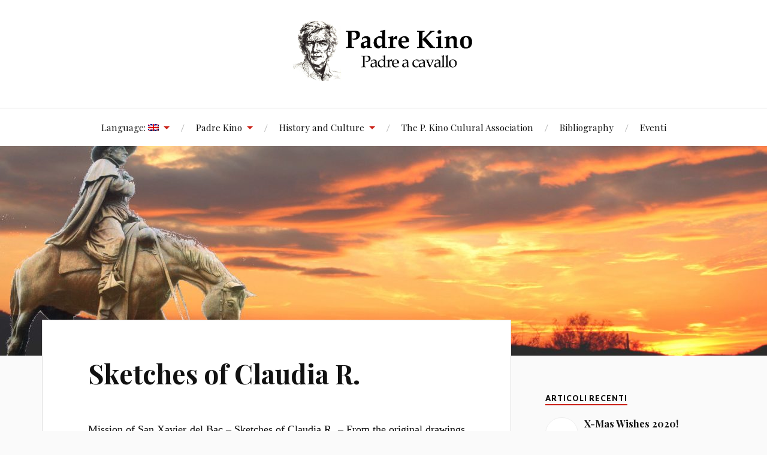

--- FILE ---
content_type: text/html; charset=UTF-8
request_url: https://www.padrekino.org/en/vignette-di-claudia-r/
body_size: 51213
content:
<!DOCTYPE html>

<html class="no-js" lang="en-US">

	<head profile="http://gmpg.org/xfn/11">

		<meta http-equiv="Content-Type" content="text/html; charset=UTF-8" />
		<meta name="viewport" content="width=device-width, initial-scale=1.0, maximum-scale=1.0, user-scalable=no" >

		
<!-- MapPress Easy Google Maps Version:2.58.3 (http://www.mappresspro.com/mappress) -->
<script type='text/javascript'>mapp = window.mapp || {}; mapp.data = [];</script>
<script>document.documentElement.className = document.documentElement.className.replace("no-js","js");</script>

	<!-- This site is optimized with the Yoast SEO plugin v15.5 - https://yoast.com/wordpress/plugins/seo/ -->
	<title>Sketches of Claudia R. - Padre Kino</title>
	<meta name="robots" content="index, follow, max-snippet:-1, max-image-preview:large, max-video-preview:-1" />
	<link rel="canonical" href="https://www.padrekino.org/en/vignette-di-claudia-r/" />
	<meta property="og:locale" content="en_US" />
	<meta property="og:type" content="article" />
	<meta property="og:title" content="Sketches of Claudia R. - Padre Kino" />
	<meta property="og:description" content="Mission of San Xavier del Bac &#8211; Sketches of Claudia R. &#8211; From the original drawings of  Katari Weiss, (San Xavier: The Spirit endures of Kathleen Walker) edit by Arizona Highways [Best_Wordpress_Gallery id=&#8221;10&#8243; gal_title=&#8221;Bozzetti_Claudia_R_ES&#8221;]" />
	<meta property="og:url" content="https://www.padrekino.org/en/vignette-di-claudia-r/" />
	<meta property="og:site_name" content="Padre Kino" />
	<meta property="article:modified_time" content="2016-01-17T01:02:38+00:00" />
	<meta name="twitter:card" content="summary" />
	<meta name="twitter:label1" content="Est. reading time">
	<meta name="twitter:data1" content="1 minute">
	<script type="application/ld+json" class="yoast-schema-graph">{"@context":"https://schema.org","@graph":[{"@type":"WebSite","@id":"https://www.padrekino.org/#website","url":"https://www.padrekino.org/","name":"Padre Kino","description":"Padre a Cavallo","potentialAction":[{"@type":"SearchAction","target":"https://www.padrekino.org/?s={search_term_string}","query-input":"required name=search_term_string"}],"inLanguage":"en-US"},{"@type":"WebPage","@id":"https://www.padrekino.org/en/vignette-di-claudia-r/#webpage","url":"https://www.padrekino.org/en/vignette-di-claudia-r/","name":"Sketches of Claudia R. - Padre Kino","isPartOf":{"@id":"https://www.padrekino.org/#website"},"datePublished":"2015-12-15T22:24:30+00:00","dateModified":"2016-01-17T01:02:38+00:00","inLanguage":"en-US","potentialAction":[{"@type":"ReadAction","target":["https://www.padrekino.org/en/vignette-di-claudia-r/"]}]}]}</script>
	<!-- / Yoast SEO plugin. -->


<link rel='dns-prefetch' href='//unpkg.com' />
<link rel='dns-prefetch' href='//s.w.org' />
<link rel="alternate" type="application/rss+xml" title="Padre Kino &raquo; Feed" href="https://www.padrekino.org/en/feed/" />
<link rel="alternate" type="application/rss+xml" title="Padre Kino &raquo; Comments Feed" href="https://www.padrekino.org/en/comments/feed/" />
		<script type="text/javascript">
			window._wpemojiSettings = {"baseUrl":"https:\/\/s.w.org\/images\/core\/emoji\/13.0.1\/72x72\/","ext":".png","svgUrl":"https:\/\/s.w.org\/images\/core\/emoji\/13.0.1\/svg\/","svgExt":".svg","source":{"concatemoji":"https:\/\/www.padrekino.org\/wp-includes\/js\/wp-emoji-release.min.js?ver=5.6.16"}};
			!function(e,a,t){var n,r,o,i=a.createElement("canvas"),p=i.getContext&&i.getContext("2d");function s(e,t){var a=String.fromCharCode;p.clearRect(0,0,i.width,i.height),p.fillText(a.apply(this,e),0,0);e=i.toDataURL();return p.clearRect(0,0,i.width,i.height),p.fillText(a.apply(this,t),0,0),e===i.toDataURL()}function c(e){var t=a.createElement("script");t.src=e,t.defer=t.type="text/javascript",a.getElementsByTagName("head")[0].appendChild(t)}for(o=Array("flag","emoji"),t.supports={everything:!0,everythingExceptFlag:!0},r=0;r<o.length;r++)t.supports[o[r]]=function(e){if(!p||!p.fillText)return!1;switch(p.textBaseline="top",p.font="600 32px Arial",e){case"flag":return s([127987,65039,8205,9895,65039],[127987,65039,8203,9895,65039])?!1:!s([55356,56826,55356,56819],[55356,56826,8203,55356,56819])&&!s([55356,57332,56128,56423,56128,56418,56128,56421,56128,56430,56128,56423,56128,56447],[55356,57332,8203,56128,56423,8203,56128,56418,8203,56128,56421,8203,56128,56430,8203,56128,56423,8203,56128,56447]);case"emoji":return!s([55357,56424,8205,55356,57212],[55357,56424,8203,55356,57212])}return!1}(o[r]),t.supports.everything=t.supports.everything&&t.supports[o[r]],"flag"!==o[r]&&(t.supports.everythingExceptFlag=t.supports.everythingExceptFlag&&t.supports[o[r]]);t.supports.everythingExceptFlag=t.supports.everythingExceptFlag&&!t.supports.flag,t.DOMReady=!1,t.readyCallback=function(){t.DOMReady=!0},t.supports.everything||(n=function(){t.readyCallback()},a.addEventListener?(a.addEventListener("DOMContentLoaded",n,!1),e.addEventListener("load",n,!1)):(e.attachEvent("onload",n),a.attachEvent("onreadystatechange",function(){"complete"===a.readyState&&t.readyCallback()})),(n=t.source||{}).concatemoji?c(n.concatemoji):n.wpemoji&&n.twemoji&&(c(n.twemoji),c(n.wpemoji)))}(window,document,window._wpemojiSettings);
		</script>
		<style type="text/css">
img.wp-smiley,
img.emoji {
	display: inline !important;
	border: none !important;
	box-shadow: none !important;
	height: 1em !important;
	width: 1em !important;
	margin: 0 .07em !important;
	vertical-align: -0.1em !important;
	background: none !important;
	padding: 0 !important;
}
</style>
	<link rel='stylesheet' id='wp-block-library-css'  href='https://www.padrekino.org/wp-includes/css/dist/block-library/style.min.css?ver=5.6.16' type='text/css' media='all' />
<link rel='stylesheet' id='mappress-leaflet-css'  href='https://unpkg.com/leaflet@1.7.1/dist/leaflet.css?ver=1.7.1' type='text/css' media='all' />
<link rel='stylesheet' id='mappress-css'  href='https://www.padrekino.org/wp-content/plugins/mappress-google-maps-for-wordpress/css/mappress.css?ver=2.58.3' type='text/css' media='all' />
<link rel='stylesheet' id='lovecraft_googlefonts-css'  href='//fonts.googleapis.com/css?family=Lato%3A400%2C700%2C900%7CPlayfair+Display%3A400%2C700%2C400italic&#038;ver=5.6.16' type='text/css' media='all' />
<link rel='stylesheet' id='lovecraft_genericons-css'  href='https://www.padrekino.org/wp-content/themes/lovecraft/assets/css/genericons.min.css?ver=5.6.16' type='text/css' media='all' />
<link rel='stylesheet' id='lovecraft_style-css'  href='https://www.padrekino.org/wp-content/themes/lovecraft/style.css?ver=2.0.0' type='text/css' media='all' />
<link rel='stylesheet' id='wpgmp-frontend_css-css'  href='https://www.padrekino.org/wp-content/plugins/wp-google-map-plugin/assets/css/frontend.css?ver=5.6.16' type='text/css' media='all' />
<script type='text/javascript' src='https://www.padrekino.org/wp-includes/js/jquery/jquery.min.js?ver=3.5.1' id='jquery-core-js'></script>
<script type='text/javascript' src='https://www.padrekino.org/wp-includes/js/jquery/jquery-migrate.min.js?ver=3.3.2' id='jquery-migrate-js'></script>
<script type='text/javascript' src='https://www.padrekino.org/wp-content/themes/lovecraft/assets/js/doubletaptogo.min.js?ver=1' id='lovecraft_doubletap-js'></script>
<link rel="https://api.w.org/" href="https://www.padrekino.org/en/wp-json/" /><link rel="alternate" type="application/json" href="https://www.padrekino.org/en/wp-json/wp/v2/pages/117" /><link rel="EditURI" type="application/rsd+xml" title="RSD" href="https://www.padrekino.org/xmlrpc.php?rsd" />
<link rel="wlwmanifest" type="application/wlwmanifest+xml" href="https://www.padrekino.org/wp-includes/wlwmanifest.xml" /> 
<meta name="generator" content="WordPress 5.6.16" />
<link rel='shortlink' href='https://www.padrekino.org/en/?p=117' />
<link rel="alternate" type="application/json+oembed" href="https://www.padrekino.org/en/wp-json/oembed/1.0/embed?url=https%3A%2F%2Fwww.padrekino.org%2Fen%2Fvignette-di-claudia-r%2F" />
<link rel="alternate" type="text/xml+oembed" href="https://www.padrekino.org/en/wp-json/oembed/1.0/embed?url=https%3A%2F%2Fwww.padrekino.org%2Fen%2Fvignette-di-claudia-r%2F&#038;format=xml" />
<style type="text/css">
.qtranxs_flag_it {background-image: url(https://www.padrekino.org/wp-content/plugins/qtranslate-xt-3.9.1/flags/it.png); background-repeat: no-repeat;}
.qtranxs_flag_en {background-image: url(https://www.padrekino.org/wp-content/plugins/qtranslate-xt-3.9.1/flags/gb.png); background-repeat: no-repeat;}
.qtranxs_flag_es {background-image: url(https://www.padrekino.org/wp-content/plugins/qtranslate-xt-3.9.1/flags/es.png); background-repeat: no-repeat;}
.qtranxs_flag_de {background-image: url(https://www.padrekino.org/wp-content/plugins/qtranslate-xt-3.9.1/flags/de.png); background-repeat: no-repeat;}
</style>
<link hreflang="it" href="https://www.padrekino.org/it/vignette-di-claudia-r/" rel="alternate" />
<link hreflang="en" href="https://www.padrekino.org/en/vignette-di-claudia-r/" rel="alternate" />
<link hreflang="es" href="https://www.padrekino.org/es/vignette-di-claudia-r/" rel="alternate" />
<link hreflang="de" href="https://www.padrekino.org/de/vignette-di-claudia-r/" rel="alternate" />
<link hreflang="x-default" href="https://www.padrekino.org/vignette-di-claudia-r/" rel="alternate" />
<meta name="generator" content="qTranslate-XT 3.9.1" />
<link rel="icon" href="https://www.padrekino.org/wp-content/uploads/2015/12/ritratto-1-150x150.jpg" sizes="32x32" />
<link rel="icon" href="https://www.padrekino.org/wp-content/uploads/2015/12/ritratto-1.jpg" sizes="192x192" />
<link rel="apple-touch-icon" href="https://www.padrekino.org/wp-content/uploads/2015/12/ritratto-1.jpg" />
<meta name="msapplication-TileImage" content="https://www.padrekino.org/wp-content/uploads/2015/12/ritratto-1.jpg" />

	</head>

	<body class="page-template-default page page-id-117">

		
		<a class="skip-link button" href="#site-content">Skip to the content</a>

		<header class="header-wrapper">

			<div class="header section bg-white small-padding">

				<div class="section-inner group">

					
						<div class="blog-title">
							<a class="logo" href="https://www.padrekino.org/en/" rel="home">
								<img src="http://www.padrekino.org/wp-content/uploads/2016/06/logo_piccolo1.png">
								<span class="screen-reader-text">Padre Kino</span>
							</a>
						</div>
			
					
				</div><!-- .section-inner -->

			</div><!-- .header -->

			<div class="toggles group">

				<button type="button" class="nav-toggle toggle">
					<div class="bar"></div>
					<div class="bar"></div>
					<div class="bar"></div>
					<span class="screen-reader-text">Toggle the mobile menu</span>
				</button>

				<button type="button" class="search-toggle toggle">
					<div class="genericon genericon-search"></div>
					<span class="screen-reader-text">Toggle the search field</span>
				</button>

			</div><!-- .toggles -->

		</header><!-- .header-wrapper -->

		<div class="navigation bg-white no-padding">

			<div class="section-inner group">

				<ul class="mobile-menu">

					<li id="menu-item-167" class="qtranxs-lang-menu qtranxs-lang-menu-en menu-item menu-item-type-custom menu-item-object-custom current-menu-parent menu-item-has-children menu-item-167"><a title="English" href="#">Language:&nbsp;<img src="https://www.padrekino.org/wp-content/plugins/qtranslate-xt-3.9.1/flags/gb.png" alt="English" /></a>
<ul class="sub-menu">
	<li id="menu-item-319" class="qtranxs-lang-menu-item qtranxs-lang-menu-item-it menu-item menu-item-type-custom menu-item-object-custom menu-item-319"><a title="Italiano" href="https://www.padrekino.org/it/vignette-di-claudia-r/"><img src="https://www.padrekino.org/wp-content/plugins/qtranslate-xt-3.9.1/flags/it.png" alt="Italiano" />&nbsp;Italiano</a></li>
	<li id="menu-item-320" class="qtranxs-lang-menu-item qtranxs-lang-menu-item-en menu-item menu-item-type-custom menu-item-object-custom current-menu-item menu-item-320"><a title="English" href="https://www.padrekino.org/en/vignette-di-claudia-r/" aria-current="page"><img src="https://www.padrekino.org/wp-content/plugins/qtranslate-xt-3.9.1/flags/gb.png" alt="English" />&nbsp;English</a></li>
	<li id="menu-item-321" class="qtranxs-lang-menu-item qtranxs-lang-menu-item-es menu-item menu-item-type-custom menu-item-object-custom menu-item-321"><a title="Español" href="https://www.padrekino.org/es/vignette-di-claudia-r/"><img src="https://www.padrekino.org/wp-content/plugins/qtranslate-xt-3.9.1/flags/es.png" alt="Español" />&nbsp;Español</a></li>
	<li id="menu-item-322" class="qtranxs-lang-menu-item qtranxs-lang-menu-item-de menu-item menu-item-type-custom menu-item-object-custom menu-item-322"><a title="Deutsch" href="https://www.padrekino.org/de/vignette-di-claudia-r/"><img src="https://www.padrekino.org/wp-content/plugins/qtranslate-xt-3.9.1/flags/de.png" alt="Deutsch" />&nbsp;Deutsch</a></li>
</ul>
</li>
<li id="menu-item-89" class="menu-item menu-item-type-custom menu-item-object-custom menu-item-has-children menu-item-89"><a href="#">Padre Kino</a>
<ul class="sub-menu">
	<li id="menu-item-294" class="menu-item menu-item-type-post_type menu-item-object-page menu-item-294"><a href="https://www.padrekino.org/en/padre-kino/">History</a></li>
	<li id="menu-item-293" class="menu-item menu-item-type-post_type menu-item-object-page menu-item-293"><a href="https://www.padrekino.org/en/il-ritratto/">Portrait</a></li>
	<li id="menu-item-292" class="menu-item menu-item-type-post_type menu-item-object-page menu-item-292"><a href="https://www.padrekino.org/en/le-missioni/">The Missions</a></li>
</ul>
</li>
<li id="menu-item-295" class="menu-item menu-item-type-custom menu-item-object-custom current-menu-ancestor current-menu-parent menu-item-has-children menu-item-295"><a href="#">History and Culture</a>
<ul class="sub-menu">
	<li id="menu-item-301" class="menu-item menu-item-type-post_type menu-item-object-page menu-item-has-children menu-item-301"><a href="https://www.padrekino.org/en/il-museo-di-segno/">The Museum of Segno</a>
	<ul class="sub-menu">
		<li id="menu-item-300" class="menu-item menu-item-type-post_type menu-item-object-page menu-item-300"><a href="https://www.padrekino.org/en/info-sul-museo/">Museum info</a></li>
		<li id="menu-item-299" class="menu-item menu-item-type-post_type menu-item-object-page menu-item-299"><a href="https://www.padrekino.org/en/raggiungere-segno/">How to reach Segno</a></li>
	</ul>
</li>
	<li id="menu-item-298" class="menu-item menu-item-type-post_type menu-item-object-page menu-item-298"><a href="https://www.padrekino.org/en/il-monumento-di-segno/">The Monument of Segno</a></li>
	<li id="menu-item-296" class="menu-item menu-item-type-post_type menu-item-object-page menu-item-296"><a href="https://www.padrekino.org/en/tre-statue-due-secoli/">Three Statues for three Centuries</a></li>
	<li id="menu-item-297" class="menu-item menu-item-type-post_type menu-item-object-page menu-item-297"><a href="https://www.padrekino.org/en/mausoleo-magdalena-kino/">The Magdalena Mausoleum</a></li>
	<li id="menu-item-304" class="menu-item menu-item-type-post_type menu-item-object-page current-menu-item page_item page-item-117 current_page_item menu-item-304"><a href="https://www.padrekino.org/en/vignette-di-claudia-r/" aria-current="page">Sketches of Claudia R.</a></li>
</ul>
</li>
<li id="menu-item-302" class="menu-item menu-item-type-post_type menu-item-object-page menu-item-302"><a href="https://www.padrekino.org/en/associazione-culturale-padre-eusebio-francesco-chini/">The P. Kino Culural Association</a></li>
<li id="menu-item-303" class="menu-item menu-item-type-post_type menu-item-object-page menu-item-303"><a href="https://www.padrekino.org/en/bibliografia/">Bibliography</a></li>
<li id="menu-item-318" class="menu-item menu-item-type-post_type_archive menu-item-object-event menu-item-318"><a href="https://www.padrekino.org/en/events/event/">Eventi</a></li>

				</ul>

				<div class="mobile-search">
					
<form method="get" class="search-form" id="search-form-696e53d9ae3f1" action="https://www.padrekino.org/en/">
	<input type="search" class="search-field" placeholder="Search form" name="s" id="s-696e53d9ae44b" />
	<button type="submit" class="search-button"><div class="genericon genericon-search"></div><span class="screen-reader-text">Search</span></button>
</form>
				</div><!-- .mobile-search -->

				<ul class="main-menu">

					<li class="qtranxs-lang-menu qtranxs-lang-menu-en menu-item menu-item-type-custom menu-item-object-custom current-menu-parent menu-item-has-children menu-item-167"><a title="English" href="#">Language:&nbsp;<img src="https://www.padrekino.org/wp-content/plugins/qtranslate-xt-3.9.1/flags/gb.png" alt="English" /></a>
<ul class="sub-menu">
	<li class="qtranxs-lang-menu-item qtranxs-lang-menu-item-it menu-item menu-item-type-custom menu-item-object-custom menu-item-319"><a title="Italiano" href="https://www.padrekino.org/it/vignette-di-claudia-r/"><img src="https://www.padrekino.org/wp-content/plugins/qtranslate-xt-3.9.1/flags/it.png" alt="Italiano" />&nbsp;Italiano</a></li>
	<li class="qtranxs-lang-menu-item qtranxs-lang-menu-item-en menu-item menu-item-type-custom menu-item-object-custom current-menu-item menu-item-320"><a title="English" href="https://www.padrekino.org/en/vignette-di-claudia-r/" aria-current="page"><img src="https://www.padrekino.org/wp-content/plugins/qtranslate-xt-3.9.1/flags/gb.png" alt="English" />&nbsp;English</a></li>
	<li class="qtranxs-lang-menu-item qtranxs-lang-menu-item-es menu-item menu-item-type-custom menu-item-object-custom menu-item-321"><a title="Español" href="https://www.padrekino.org/es/vignette-di-claudia-r/"><img src="https://www.padrekino.org/wp-content/plugins/qtranslate-xt-3.9.1/flags/es.png" alt="Español" />&nbsp;Español</a></li>
	<li class="qtranxs-lang-menu-item qtranxs-lang-menu-item-de menu-item menu-item-type-custom menu-item-object-custom menu-item-322"><a title="Deutsch" href="https://www.padrekino.org/de/vignette-di-claudia-r/"><img src="https://www.padrekino.org/wp-content/plugins/qtranslate-xt-3.9.1/flags/de.png" alt="Deutsch" />&nbsp;Deutsch</a></li>
</ul>
</li>
<li class="menu-item menu-item-type-custom menu-item-object-custom menu-item-has-children menu-item-89"><a href="#">Padre Kino</a>
<ul class="sub-menu">
	<li class="menu-item menu-item-type-post_type menu-item-object-page menu-item-294"><a href="https://www.padrekino.org/en/padre-kino/">History</a></li>
	<li class="menu-item menu-item-type-post_type menu-item-object-page menu-item-293"><a href="https://www.padrekino.org/en/il-ritratto/">Portrait</a></li>
	<li class="menu-item menu-item-type-post_type menu-item-object-page menu-item-292"><a href="https://www.padrekino.org/en/le-missioni/">The Missions</a></li>
</ul>
</li>
<li class="menu-item menu-item-type-custom menu-item-object-custom current-menu-ancestor current-menu-parent menu-item-has-children menu-item-295"><a href="#">History and Culture</a>
<ul class="sub-menu">
	<li class="menu-item menu-item-type-post_type menu-item-object-page menu-item-has-children menu-item-301"><a href="https://www.padrekino.org/en/il-museo-di-segno/">The Museum of Segno</a>
	<ul class="sub-menu">
		<li class="menu-item menu-item-type-post_type menu-item-object-page menu-item-300"><a href="https://www.padrekino.org/en/info-sul-museo/">Museum info</a></li>
		<li class="menu-item menu-item-type-post_type menu-item-object-page menu-item-299"><a href="https://www.padrekino.org/en/raggiungere-segno/">How to reach Segno</a></li>
	</ul>
</li>
	<li class="menu-item menu-item-type-post_type menu-item-object-page menu-item-298"><a href="https://www.padrekino.org/en/il-monumento-di-segno/">The Monument of Segno</a></li>
	<li class="menu-item menu-item-type-post_type menu-item-object-page menu-item-296"><a href="https://www.padrekino.org/en/tre-statue-due-secoli/">Three Statues for three Centuries</a></li>
	<li class="menu-item menu-item-type-post_type menu-item-object-page menu-item-297"><a href="https://www.padrekino.org/en/mausoleo-magdalena-kino/">The Magdalena Mausoleum</a></li>
	<li class="menu-item menu-item-type-post_type menu-item-object-page current-menu-item page_item page-item-117 current_page_item menu-item-304"><a href="https://www.padrekino.org/en/vignette-di-claudia-r/" aria-current="page">Sketches of Claudia R.</a></li>
</ul>
</li>
<li class="menu-item menu-item-type-post_type menu-item-object-page menu-item-302"><a href="https://www.padrekino.org/en/associazione-culturale-padre-eusebio-francesco-chini/">The P. Kino Culural Association</a></li>
<li class="menu-item menu-item-type-post_type menu-item-object-page menu-item-303"><a href="https://www.padrekino.org/en/bibliografia/">Bibliography</a></li>
<li class="menu-item menu-item-type-post_type_archive menu-item-object-event menu-item-318"><a href="https://www.padrekino.org/en/events/event/">Eventi</a></li>

				</ul><!-- .main-menu -->

			</div><!-- .section-inner -->

		</div><!-- .navigation -->

		
			<figure class="header-image bg-image" style="background-image: url( https://www.padrekino.org/wp-content/uploads/2015/12/cropped-header-1-1.jpg );">
				<img src="https://www.padrekino.org/wp-content/uploads/2015/12/cropped-header-1-1.jpg" />
			</figure>

		
		<main id="site-content">
<div class="wrapper section">

	<div class="section-inner group">

		<div class="content">

			
					<article id="post-117" class="post single post-117 page type-page status-publish hentry">

						<div class="post-inner">

							<div class="post-header">

								<h1 class="post-title"><a href="https://www.padrekino.org/en/vignette-di-claudia-r/">Sketches of Claudia R.</a></h1>

								
							</div><!-- .post-header -->

							
								<div class="post-content entry-content">

									<p style="text-align: justify;">Mission of San Xavier del Bac &#8211; Sketches of Claudia R. &#8211; From the original drawings of  Katari Weiss,<br />
<em>(San Xavier: The Spirit endures of Kathleen Walker) edit by Arizona Highways</em></p>
<p>[Best_Wordpress_Gallery id=&#8221;10&#8243; gal_title=&#8221;Bozzetti_Claudia_R_ES&#8221;]</p>

								</div><!-- .post-content -->

								
						</div><!-- .post-inner -->

						
					</article><!-- .post -->

					
		</div><!-- .content -->

					<aside class="sidebar">

	<div id="widget_lovecraft_recent_posts-2" class="widget Widget_Lovecraft_Recent_Posts"><div class="widget-content"><h3 class="widget-title">Articoli Recenti</h3>
				<ul class="lovecraft-widget-list">

					
						<li class="group">

							<a href="https://www.padrekino.org/en/auguri-di-natale-2020/">

								<div class="post-icon">

									
										<div class="genericon genericon-standard"></div>

									
								</div>

								<div class="inner">
									<p class="title">X-Mas Wishes 2020!</p>
									<p class="meta">5 January 2021</p>
								</div>

							</a>

						</li>

						
						<li class="group">

							<a href="https://www.padrekino.org/en/caro-silvio-ci-lasciato/">

								<div class="post-icon">

									
										<div class="genericon genericon-standard"></div>

									
								</div>

								<div class="inner">
									<p class="title">Our loved Silvio has left us!</p>
									<p class="meta">31 October 2020</p>
								</div>

							</a>

						</li>

						
						<li class="group">

							<a href="https://www.padrekino.org/en/buon-natale-felice-anno-3/">

								<div class="post-icon">

									
										<div class="genericon genericon-standard"></div>

									
								</div>

								<div class="inner">
									<p class="title">(Italiano) Buon Natale e Felice Anno Nuovo!</p>
									<p class="meta">24 December 2019</p>
								</div>

							</a>

						</li>

						
				</ul>

			</div></div><div id="calendar-3" class="widget widget_calendar"><div class="widget-content"><h3 class="widget-title">(Italiano) Calendario Articoli</h3><div id="calendar_wrap" class="calendar_wrap"><table id="wp-calendar" class="wp-calendar-table">
	<caption>January 2026</caption>
	<thead>
	<tr>
		<th scope="col" title="Monday">M</th>
		<th scope="col" title="Tuesday">T</th>
		<th scope="col" title="Wednesday">W</th>
		<th scope="col" title="Thursday">T</th>
		<th scope="col" title="Friday">F</th>
		<th scope="col" title="Saturday">S</th>
		<th scope="col" title="Sunday">S</th>
	</tr>
	</thead>
	<tbody>
	<tr>
		<td colspan="3" class="pad">&nbsp;</td><td>1</td><td>2</td><td>3</td><td>4</td>
	</tr>
	<tr>
		<td>5</td><td>6</td><td>7</td><td>8</td><td>9</td><td>10</td><td>11</td>
	</tr>
	<tr>
		<td>12</td><td>13</td><td>14</td><td>15</td><td>16</td><td>17</td><td>18</td>
	</tr>
	<tr>
		<td id="today">19</td><td>20</td><td>21</td><td>22</td><td>23</td><td>24</td><td>25</td>
	</tr>
	<tr>
		<td>26</td><td>27</td><td>28</td><td>29</td><td>30</td><td>31</td>
		<td class="pad" colspan="1">&nbsp;</td>
	</tr>
	</tbody>
	</table><nav aria-label="Previous and next months" class="wp-calendar-nav">
		<span class="wp-calendar-nav-prev"><a href="https://www.padrekino.org/en/2025/12/">&laquo; Dec</a></span>
		<span class="pad">&nbsp;</span>
		<span class="wp-calendar-nav-next">&nbsp;</span>
	</nav></div></div></div><div id="eo_calendar_widget-4" class="widget widget_calendar eo_widget_calendar"><div class="widget-content"><h3 class="widget-title">(Italiano) Calendario Eventi</h3><div id='eo_calendar_widget-4_content' class='eo-widget-cal-wrap' data-eo-widget-cal-id='eo_calendar_widget-4' ><table id='wp-calendar'><caption> January 2026 </caption><thead><tr><th title='Monday' scope='col'>M</th><th title='Tuesday' scope='col'>T</th><th title='Wednesday' scope='col'>W</th><th title='Thursday' scope='col'>T</th><th title='Friday' scope='col'>F</th><th title='Saturday' scope='col'>S</th><th title='Sunday' scope='col'>S</th></tr></thead><tbody><tr><td class="pad eo-before-month" colspan="1">&nbsp;</td><td class="pad eo-before-month" colspan="1">&nbsp;</td><td class="pad eo-before-month" colspan="1">&nbsp;</td><td data-eo-wc-date='2026-01-01' class='eo-past-date'> 1 </td><td data-eo-wc-date='2026-01-02' class='eo-past-date'> 2 </td><td data-eo-wc-date='2026-01-03' class='eo-past-date'> 3 </td><td data-eo-wc-date='2026-01-04' class='eo-past-date'> 4 </td></tr><tr><td data-eo-wc-date='2026-01-05' class='eo-past-date'> 5 </td><td data-eo-wc-date='2026-01-06' class='eo-past-date'> 6 </td><td data-eo-wc-date='2026-01-07' class='eo-past-date'> 7 </td><td data-eo-wc-date='2026-01-08' class='eo-past-date'> 8 </td><td data-eo-wc-date='2026-01-09' class='eo-past-date'> 9 </td><td data-eo-wc-date='2026-01-10' class='eo-past-date'> 10 </td><td data-eo-wc-date='2026-01-11' class='eo-past-date'> 11 </td></tr><tr><td data-eo-wc-date='2026-01-12' class='eo-past-date'> 12 </td><td data-eo-wc-date='2026-01-13' class='eo-past-date'> 13 </td><td data-eo-wc-date='2026-01-14' class='eo-past-date'> 14 </td><td data-eo-wc-date='2026-01-15' class='eo-past-date'> 15 </td><td data-eo-wc-date='2026-01-16' class='eo-past-date'> 16 </td><td data-eo-wc-date='2026-01-17' class='eo-past-date'> 17 </td><td data-eo-wc-date='2026-01-18' class='eo-past-date'> 18 </td></tr><tr><td data-eo-wc-date='2026-01-19' class='today'> 19 </td><td data-eo-wc-date='2026-01-20' class='eo-future-date'> 20 </td><td data-eo-wc-date='2026-01-21' class='eo-future-date'> 21 </td><td data-eo-wc-date='2026-01-22' class='eo-future-date'> 22 </td><td data-eo-wc-date='2026-01-23' class='eo-future-date'> 23 </td><td data-eo-wc-date='2026-01-24' class='eo-future-date'> 24 </td><td data-eo-wc-date='2026-01-25' class='eo-future-date'> 25 </td></tr><tr><td data-eo-wc-date='2026-01-26' class='eo-future-date'> 26 </td><td data-eo-wc-date='2026-01-27' class='eo-future-date'> 27 </td><td data-eo-wc-date='2026-01-28' class='eo-future-date'> 28 </td><td data-eo-wc-date='2026-01-29' class='eo-future-date'> 29 </td><td data-eo-wc-date='2026-01-30' class='eo-future-date'> 30 </td><td data-eo-wc-date='2026-01-31' class='eo-future-date'> 31 </td><td class="pad eo-after-month" colspan="1">&nbsp;</td></tr></tbody><tfoot><tr>
				<td id='eo-widget-prev-month' colspan='3'><a title='Previous month' href='http://www.padrekino.org/en?eo_month=2025-12'>&laquo; Dec</a></td>
				<td class='pad'>&nbsp;</td>
				<td id='eo-widget-next-month' colspan='3'><a title='Next month' href='http://www.padrekino.org/en?eo_month=2026-02'> Feb &raquo; </a></td>
			</tr></tfoot></table></div></div></div>
</aside><!-- .sidebar -->
		
	</div><!-- .section-inner -->

</div><!-- .wrapper -->

		</main><!-- #site-content -->

		
			<footer class="footer section big-padding bg-white">
				<div class="section-inner group">

											<div class="widgets"><div id="widget_lovecraft_recent_posts-3" class="widget Widget_Lovecraft_Recent_Posts"><div class="widget-content"><h3 class="widget-title">Articoli Recenti</h3>
				<ul class="lovecraft-widget-list">

					
						<li class="group">

							<a href="https://www.padrekino.org/en/auguri-di-natale-2020/">

								<div class="post-icon">

									
										<div class="genericon genericon-standard"></div>

									
								</div>

								<div class="inner">
									<p class="title">X-Mas Wishes 2020!</p>
									<p class="meta">5 January 2021</p>
								</div>

							</a>

						</li>

						
						<li class="group">

							<a href="https://www.padrekino.org/en/caro-silvio-ci-lasciato/">

								<div class="post-icon">

									
										<div class="genericon genericon-standard"></div>

									
								</div>

								<div class="inner">
									<p class="title">Our loved Silvio has left us!</p>
									<p class="meta">31 October 2020</p>
								</div>

							</a>

						</li>

						
						<li class="group">

							<a href="https://www.padrekino.org/en/buon-natale-felice-anno-3/">

								<div class="post-icon">

									
										<div class="genericon genericon-standard"></div>

									
								</div>

								<div class="inner">
									<p class="title">(Italiano) Buon Natale e Felice Anno Nuovo!</p>
									<p class="meta">24 December 2019</p>
								</div>

							</a>

						</li>

						
						<li class="group">

							<a href="https://www.padrekino.org/en/prevista-festival-kino-2019-sonora/">

								<div class="post-icon">

									
										<div class="genericon genericon-standard"></div>

									
								</div>

								<div class="inner">
									<p class="title">Preview Festival Kino 2019, Sonora</p>
									<p class="meta">11 May 2019</p>
								</div>

							</a>

						</li>

						
						<li class="group">

							<a href="https://www.padrekino.org/en/buona-pasqua-2019/">

								<div class="post-icon">

									
										<div class="genericon genericon-standard"></div>

									
								</div>

								<div class="inner">
									<p class="title">Happy Easter 2019</p>
									<p class="meta">20 April 2019</p>
								</div>

							</a>

						</li>

						
				</ul>

			</div></div><div id="search-5" class="widget widget_search"><div class="widget-content"><h3 class="widget-title">(Italiano) Trova nel sito</h3>
<form method="get" class="search-form" id="search-form-696e53d9ce8e0" action="https://www.padrekino.org/en/">
	<input type="search" class="search-field" placeholder="Search form" name="s" id="s-696e53d9ce934" />
	<button type="submit" class="search-button"><div class="genericon genericon-search"></div><span class="screen-reader-text">Search</span></button>
</form>
</div></div></div>
										
											<div class="widgets"><div id="archives-3" class="widget widget_archive"><div class="widget-content"><h3 class="widget-title">(Italiano) Articoli</h3>		<label class="screen-reader-text" for="archives-dropdown-3">(Italiano) Articoli</label>
		<select id="archives-dropdown-3" name="archive-dropdown">
			
			<option value="">Select Month</option>
				<option value='https://www.padrekino.org/en/2025/12/'> December 2025 &nbsp;(1)</option>
	<option value='https://www.padrekino.org/en/2025/11/'> November 2025 &nbsp;(1)</option>
	<option value='https://www.padrekino.org/en/2025/10/'> October 2025 &nbsp;(1)</option>
	<option value='https://www.padrekino.org/en/2025/08/'> August 2025 &nbsp;(1)</option>
	<option value='https://www.padrekino.org/en/2025/06/'> June 2025 &nbsp;(1)</option>
	<option value='https://www.padrekino.org/en/2025/04/'> April 2025 &nbsp;(1)</option>
	<option value='https://www.padrekino.org/en/2025/03/'> March 2025 &nbsp;(2)</option>
	<option value='https://www.padrekino.org/en/2024/12/'> December 2024 &nbsp;(2)</option>
	<option value='https://www.padrekino.org/en/2024/11/'> November 2024 &nbsp;(1)</option>
	<option value='https://www.padrekino.org/en/2024/08/'> August 2024 &nbsp;(1)</option>
	<option value='https://www.padrekino.org/en/2024/06/'> June 2024 &nbsp;(1)</option>
	<option value='https://www.padrekino.org/en/2024/05/'> May 2024 &nbsp;(1)</option>
	<option value='https://www.padrekino.org/en/2024/03/'> March 2024 &nbsp;(1)</option>
	<option value='https://www.padrekino.org/en/2024/01/'> January 2024 &nbsp;(1)</option>
	<option value='https://www.padrekino.org/en/2023/12/'> December 2023 &nbsp;(1)</option>
	<option value='https://www.padrekino.org/en/2023/11/'> November 2023 &nbsp;(1)</option>
	<option value='https://www.padrekino.org/en/2023/08/'> August 2023 &nbsp;(1)</option>
	<option value='https://www.padrekino.org/en/2023/05/'> May 2023 &nbsp;(2)</option>
	<option value='https://www.padrekino.org/en/2023/04/'> April 2023 &nbsp;(1)</option>
	<option value='https://www.padrekino.org/en/2023/03/'> March 2023 &nbsp;(1)</option>
	<option value='https://www.padrekino.org/en/2022/12/'> December 2022 &nbsp;(2)</option>
	<option value='https://www.padrekino.org/en/2022/11/'> November 2022 &nbsp;(1)</option>
	<option value='https://www.padrekino.org/en/2022/08/'> August 2022 &nbsp;(1)</option>
	<option value='https://www.padrekino.org/en/2022/06/'> June 2022 &nbsp;(2)</option>
	<option value='https://www.padrekino.org/en/2022/05/'> May 2022 &nbsp;(1)</option>
	<option value='https://www.padrekino.org/en/2022/04/'> April 2022 &nbsp;(2)</option>
	<option value='https://www.padrekino.org/en/2022/01/'> January 2022 &nbsp;(3)</option>
	<option value='https://www.padrekino.org/en/2021/12/'> December 2021 &nbsp;(1)</option>
	<option value='https://www.padrekino.org/en/2021/11/'> November 2021 &nbsp;(1)</option>
	<option value='https://www.padrekino.org/en/2021/07/'> July 2021 &nbsp;(1)</option>
	<option value='https://www.padrekino.org/en/2021/04/'> April 2021 &nbsp;(1)</option>
	<option value='https://www.padrekino.org/en/2021/03/'> March 2021 &nbsp;(1)</option>
	<option value='https://www.padrekino.org/en/2021/01/'> January 2021 &nbsp;(2)</option>
	<option value='https://www.padrekino.org/en/2020/10/'> October 2020 &nbsp;(1)</option>
	<option value='https://www.padrekino.org/en/2020/08/'> August 2020 &nbsp;(2)</option>
	<option value='https://www.padrekino.org/en/2020/07/'> July 2020 &nbsp;(2)</option>
	<option value='https://www.padrekino.org/en/2020/04/'> April 2020 &nbsp;(1)</option>
	<option value='https://www.padrekino.org/en/2020/03/'> March 2020 &nbsp;(1)</option>
	<option value='https://www.padrekino.org/en/2020/02/'> February 2020 &nbsp;(2)</option>
	<option value='https://www.padrekino.org/en/2020/01/'> January 2020 &nbsp;(2)</option>
	<option value='https://www.padrekino.org/en/2019/12/'> December 2019 &nbsp;(1)</option>
	<option value='https://www.padrekino.org/en/2019/11/'> November 2019 &nbsp;(2)</option>
	<option value='https://www.padrekino.org/en/2019/08/'> August 2019 &nbsp;(1)</option>
	<option value='https://www.padrekino.org/en/2019/05/'> May 2019 &nbsp;(1)</option>
	<option value='https://www.padrekino.org/en/2019/04/'> April 2019 &nbsp;(2)</option>
	<option value='https://www.padrekino.org/en/2019/02/'> February 2019 &nbsp;(2)</option>
	<option value='https://www.padrekino.org/en/2018/12/'> December 2018 &nbsp;(1)</option>
	<option value='https://www.padrekino.org/en/2018/11/'> November 2018 &nbsp;(1)</option>
	<option value='https://www.padrekino.org/en/2018/10/'> October 2018 &nbsp;(3)</option>
	<option value='https://www.padrekino.org/en/2018/08/'> August 2018 &nbsp;(2)</option>
	<option value='https://www.padrekino.org/en/2018/07/'> July 2018 &nbsp;(1)</option>
	<option value='https://www.padrekino.org/en/2018/05/'> May 2018 &nbsp;(3)</option>
	<option value='https://www.padrekino.org/en/2018/03/'> March 2018 &nbsp;(4)</option>
	<option value='https://www.padrekino.org/en/2018/02/'> February 2018 &nbsp;(2)</option>
	<option value='https://www.padrekino.org/en/2018/01/'> January 2018 &nbsp;(1)</option>
	<option value='https://www.padrekino.org/en/2017/12/'> December 2017 &nbsp;(5)</option>
	<option value='https://www.padrekino.org/en/2017/10/'> October 2017 &nbsp;(2)</option>
	<option value='https://www.padrekino.org/en/2017/07/'> July 2017 &nbsp;(2)</option>
	<option value='https://www.padrekino.org/en/2017/05/'> May 2017 &nbsp;(10)</option>
	<option value='https://www.padrekino.org/en/2017/04/'> April 2017 &nbsp;(1)</option>
	<option value='https://www.padrekino.org/en/2017/03/'> March 2017 &nbsp;(6)</option>
	<option value='https://www.padrekino.org/en/2017/02/'> February 2017 &nbsp;(2)</option>
	<option value='https://www.padrekino.org/en/2017/01/'> January 2017 &nbsp;(3)</option>
	<option value='https://www.padrekino.org/en/2016/12/'> December 2016 &nbsp;(7)</option>
	<option value='https://www.padrekino.org/en/2016/11/'> November 2016 &nbsp;(3)</option>
	<option value='https://www.padrekino.org/en/2016/10/'> October 2016 &nbsp;(4)</option>
	<option value='https://www.padrekino.org/en/2016/09/'> September 2016 &nbsp;(3)</option>
	<option value='https://www.padrekino.org/en/2016/08/'> August 2016 &nbsp;(5)</option>
	<option value='https://www.padrekino.org/en/2016/07/'> July 2016 &nbsp;(8)</option>
	<option value='https://www.padrekino.org/en/2016/06/'> June 2016 &nbsp;(1)</option>
	<option value='https://www.padrekino.org/en/2016/05/'> May 2016 &nbsp;(5)</option>
	<option value='https://www.padrekino.org/en/2016/04/'> April 2016 &nbsp;(3)</option>
	<option value='https://www.padrekino.org/en/2015/02/'> February 2015 &nbsp;(2)</option>
	<option value='https://www.padrekino.org/en/2015/01/'> January 2015 &nbsp;(1)</option>
	<option value='https://www.padrekino.org/en/2013/10/'> October 2013 &nbsp;(1)</option>
	<option value='https://www.padrekino.org/en/2011/07/'> July 2011 &nbsp;(2)</option>
	<option value='https://www.padrekino.org/en/2011/04/'> April 2011 &nbsp;(1)</option>
	<option value='https://www.padrekino.org/en/2011/03/'> March 2011 &nbsp;(4)</option>
	<option value='https://www.padrekino.org/en/2011/02/'> February 2011 &nbsp;(4)</option>
	<option value='https://www.padrekino.org/en/2011/01/'> January 2011 &nbsp;(2)</option>
	<option value='https://www.padrekino.org/en/2010/12/'> December 2010 &nbsp;(2)</option>
	<option value='https://www.padrekino.org/en/2010/10/'> October 2010 &nbsp;(1)</option>
	<option value='https://www.padrekino.org/en/2009/11/'> November 2009 &nbsp;(1)</option>
	<option value='https://www.padrekino.org/en/2009/07/'> July 2009 &nbsp;(1)</option>
	<option value='https://www.padrekino.org/en/2009/04/'> April 2009 &nbsp;(1)</option>
	<option value='https://www.padrekino.org/en/2009/03/'> March 2009 &nbsp;(3)</option>
	<option value='https://www.padrekino.org/en/2007/12/'> December 2007 &nbsp;(1)</option>
	<option value='https://www.padrekino.org/en/2006/07/'> July 2006 &nbsp;(1)</option>
	<option value='https://www.padrekino.org/en/2005/02/'> February 2005 &nbsp;(2)</option>
	<option value='https://www.padrekino.org/en/2005/01/'> January 2005 &nbsp;(1)</option>
	<option value='https://www.padrekino.org/en/2003/11/'> November 2003 &nbsp;(2)</option>
	<option value='https://www.padrekino.org/en/2003/07/'> July 2003 &nbsp;(1)</option>
	<option value='https://www.padrekino.org/en/2003/06/'> June 2003 &nbsp;(1)</option>
	<option value='https://www.padrekino.org/en/2003/03/'> March 2003 &nbsp;(3)</option>
	<option value='https://www.padrekino.org/en/2003/02/'> February 2003 &nbsp;(2)</option>
	<option value='https://www.padrekino.org/en/2003/01/'> January 2003 &nbsp;(3)</option>
	<option value='https://www.padrekino.org/en/2002/09/'> September 2002 &nbsp;(1)</option>
	<option value='https://www.padrekino.org/en/2002/03/'> March 2002 &nbsp;(3)</option>
	<option value='https://www.padrekino.org/en/2001/12/'> December 2001 &nbsp;(1)</option>
	<option value='https://www.padrekino.org/en/2001/11/'> November 2001 &nbsp;(1)</option>
	<option value='https://www.padrekino.org/en/2001/09/'> September 2001 &nbsp;(2)</option>
	<option value='https://www.padrekino.org/en/2001/08/'> August 2001 &nbsp;(1)</option>
	<option value='https://www.padrekino.org/en/2001/01/'> January 2001 &nbsp;(1)</option>

		</select>

<script type="text/javascript">
/* <![CDATA[ */
(function() {
	var dropdown = document.getElementById( "archives-dropdown-3" );
	function onSelectChange() {
		if ( dropdown.options[ dropdown.selectedIndex ].value !== '' ) {
			document.location.href = this.options[ this.selectedIndex ].value;
		}
	}
	dropdown.onchange = onSelectChange;
})();
/* ]]> */
</script>
			</div></div><div id="categories-2" class="widget widget_categories"><div class="widget-content"><h3 class="widget-title">(Italiano) Categorie</h3><form action="https://www.padrekino.org/en" method="get"><label class="screen-reader-text" for="cat">(Italiano) Categorie</label><select  name='cat' id='cat' class='postform' >
	<option value='-1'>Select Category</option>
	<option class="level-0" value="59">300° morte di Padre Kino&nbsp;&nbsp;(7)</option>
	<option class="level-0" value="10">Announcement&nbsp;&nbsp;(4)</option>
	<option class="level-0" value="11">Feast&nbsp;&nbsp;(1)</option>
	<option class="level-0" value="76">Libri&nbsp;&nbsp;(1)</option>
	<option class="level-0" value="1">Senza categoria&nbsp;&nbsp;(195)</option>
	<option class="level-0" value="30">Serate Culturali&nbsp;&nbsp;(4)</option>
</select>
</form>
<script type="text/javascript">
/* <![CDATA[ */
(function() {
	var dropdown = document.getElementById( "cat" );
	function onCatChange() {
		if ( dropdown.options[ dropdown.selectedIndex ].value > 0 ) {
			dropdown.parentNode.submit();
		}
	}
	dropdown.onchange = onCatChange;
})();
/* ]]> */
</script>

			</div></div></div>
					
											<div class="widgets"><style type="text/css">
.qtranxs_widget ul { margin: 0; }
.qtranxs_widget ul li
{
display: inline; /* horizontal list, use "list-item" or other appropriate value for vertical list */
list-style-type: none; /* use "initial" or other to enable bullets */
margin: 0 5px 0 0; /* adjust spacing between items */
opacity: 0.5;
-o-transition: 1s ease opacity;
-moz-transition: 1s ease opacity;
-webkit-transition: 1s ease opacity;
transition: 1s ease opacity;
}
/* .qtranxs_widget ul li span { margin: 0 5px 0 0; } */ /* other way to control spacing */
.qtranxs_widget ul li.active { opacity: 0.8; }
.qtranxs_widget ul li:hover { opacity: 1; }
.qtranxs_widget img { box-shadow: none; vertical-align: middle; display: initial; }
.qtranxs_flag { height:12px; width:18px; display:block; }
.qtranxs_flag_and_text { padding-left:20px; }
.qtranxs_flag span { display:none; }
</style>
<div id="qtranslate-2" class="widget qtranxs_widget"><div class="widget-content"><h3 class="widget-title">Language:</h3>
<ul class="language-chooser language-chooser-image qtranxs_language_chooser" id="qtranslate-2-chooser">
<li class="lang-it"><a href="https://www.padrekino.org/it/vignette-di-claudia-r/" hreflang="it" title="Italiano (it)" class="qtranxs_image qtranxs_image_it"><img src="https://www.padrekino.org/wp-content/plugins/qtranslate-xt-3.9.1/flags/it.png" alt="Italiano (it)" /><span style="display:none">Italiano</span></a></li>
<li class="lang-en active"><a href="https://www.padrekino.org/en/vignette-di-claudia-r/" hreflang="en" title="English (en)" class="qtranxs_image qtranxs_image_en"><img src="https://www.padrekino.org/wp-content/plugins/qtranslate-xt-3.9.1/flags/gb.png" alt="English (en)" /><span style="display:none">English</span></a></li>
<li class="lang-es"><a href="https://www.padrekino.org/es/vignette-di-claudia-r/" hreflang="es" title="Español (es)" class="qtranxs_image qtranxs_image_es"><img src="https://www.padrekino.org/wp-content/plugins/qtranslate-xt-3.9.1/flags/es.png" alt="Español (es)" /><span style="display:none">Español</span></a></li>
<li class="lang-de"><a href="https://www.padrekino.org/de/vignette-di-claudia-r/" hreflang="de" title="Deutsch (de)" class="qtranxs_image qtranxs_image_de"><img src="https://www.padrekino.org/wp-content/plugins/qtranslate-xt-3.9.1/flags/de.png" alt="Deutsch (de)" /><span style="display:none">Deutsch</span></a></li>
</ul><div class="qtranxs_widget_end"></div>
</div></div><div id="eo_event_list_widget-6" class="widget EO_Event_List_Widget"><div class="widget-content"><h3 class="widget-title">Eventi</h3>

	<ul  class="eo-events eo-events-widget" > 

		
			
			<li class="eo-event-cat-festa eo-event-past eo-multi-day" >
				<a href="https://www.padrekino.org/en/events/event/festival-kino-2019/">FESTIVAL KINO 2019</a> on 19 May 2019 9:00			</li>

		
			
			<li class="eo-event-cat-festa eo-event-past eo-multi-day" >
				<a href="https://www.padrekino.org/en/events/event/festival-kino-2019/">FESTIVAL KINO 2019</a> on 18 May 2019 9:00			</li>

		
			
			<li class="eo-event-cat-festa eo-event-past eo-multi-day" >
				<a href="https://www.padrekino.org/en/events/event/festival-kino-2019/">FESTIVAL KINO 2019</a> on 17 May 2019 9:00			</li>

		
			
			<li class="eo-event-cat-festa eo-event-past eo-multi-day" >
				<a href="https://www.padrekino.org/en/events/event/festival-kino-2019/">FESTIVAL KINO 2019</a> on 16 May 2019 9:00			</li>

		
			
			<li class="eo-event-past eo-multi-day" >
				<a href="https://www.padrekino.org/en/events/event/festival-kino-2018/">Festival Kino 2018 &#8211; from 16th to 20th of May</a> on 16 May 2018 8:30			</li>

		
	</ul>

</div></div></div>
					
				</div><!-- .section-inner -->
			</footer><!-- .footer.section -->

		
		<div class="credits section bg-dark">

			<div class="credits-inner section-inner">

				<p class="powered-by">Powered by <a href="https://www.wordpress.org">WordPress</a> <span class="sep">&amp;</span> <span class="theme-by">Theme by <a href="https://www.andersnoren.se">Anders Nor&eacute;n</a></span></p>

			</div><!-- .section-inner -->

		</div><!-- .credits.section -->

		<!-- analytics-counter google analytics tracking code --><script>
    (function(i,s,o,g,r,a,m){i['GoogleAnalyticsObject']=r;i[r]=i[r]||function(){
            (i[r].q=i[r].q||[]).push(arguments)},i[r].l=1*new Date();a=s.createElement(o),
        m=s.getElementsByTagName(o)[0];a.async=1;a.src=g;m.parentNode.insertBefore(a,m)
    })(window,document,'script','//www.google-analytics.com/analytics.js','ga');

    ga('create', 'UA-81817416-1', 'auto');

    ga('set', 'anonymizeIp', true);    ga('send', 'pageview');

</script><!--  --><link rel='stylesheet' id='eo_front-css'  href='https://www.padrekino.org/wp-content/plugins/event-organiser/css/eventorganiser-front-end.min.css?ver=3.10.1' type='text/css' media='all' />
<script type='text/javascript' src='https://www.padrekino.org/wp-content/themes/lovecraft/assets/js/global.js?ver=2.0.0' id='lovecraft_global-js'></script>
<script type='text/javascript' src='https://maps.google.com/maps/api/js?key=AIzaSyDsvbW9C-lBNTEbD51rCTNUWaiJd65P7QY&#038;libraries=geometry%2Cplaces%2Cweather%2Cpanoramio%2Cdrawing&#038;language=en&#038;ver=5.6.16' id='wpgmp-google-api-js'></script>
<script type='text/javascript' id='wpgmp-google-map-main-js-extra'>
/* <![CDATA[ */
var wpgmp_local = {"all_location":"All","show_locations":"Show Locations","sort_by":"Sort by","wpgmp_not_working":"Not working...","place_icon_url":"https:\/\/www.padrekino.org\/wp-content\/plugins\/wp-google-map-plugin\/assets\/images\/icons\/"};
/* ]]> */
</script>
<script type='text/javascript' src='https://www.padrekino.org/wp-content/plugins/wp-google-map-plugin/assets/js/maps.js?ver=2.3.4' id='wpgmp-google-map-main-js'></script>
<script type='text/javascript' src='https://www.padrekino.org/wp-includes/js/wp-embed.min.js?ver=5.6.16' id='wp-embed-js'></script>
<script type='text/javascript' src='https://www.padrekino.org/wp-content/plugins/event-organiser/js/qtip2.js?ver=3.10.1' id='eo_qtip2-js'></script>
<script type='text/javascript' src='https://www.padrekino.org/wp-includes/js/jquery/ui/core.min.js?ver=1.12.1' id='jquery-ui-core-js'></script>
<script type='text/javascript' src='https://www.padrekino.org/wp-includes/js/jquery/ui/controlgroup.min.js?ver=1.12.1' id='jquery-ui-controlgroup-js'></script>
<script type='text/javascript' src='https://www.padrekino.org/wp-includes/js/jquery/ui/checkboxradio.min.js?ver=1.12.1' id='jquery-ui-checkboxradio-js'></script>
<script type='text/javascript' src='https://www.padrekino.org/wp-includes/js/jquery/ui/button.min.js?ver=1.12.1' id='jquery-ui-button-js'></script>
<script type='text/javascript' src='https://www.padrekino.org/wp-includes/js/jquery/ui/datepicker.min.js?ver=1.12.1' id='jquery-ui-datepicker-js'></script>
<script type='text/javascript' src='https://www.padrekino.org/wp-content/plugins/event-organiser/js/moment.min.js?ver=1' id='eo_momentjs-js'></script>
<script type='text/javascript' src='https://www.padrekino.org/wp-content/plugins/event-organiser/js/fullcalendar.min.js?ver=3.10.1' id='eo_fullcalendar-js'></script>
<script type='text/javascript' src='https://www.padrekino.org/wp-content/plugins/event-organiser/js/event-manager.min.js?ver=3.10.1' id='eo-wp-js-hooks-js'></script>
<script type='text/javascript' src='https://maps.googleapis.com/maps/api/js?language=en&#038;ver=5.6.16' id='eo_GoogleMap-js'></script>
<script type='text/javascript' src='https://www.padrekino.org/wp-content/plugins/event-organiser/js/maps/googlemaps-adapter.js?ver=3.10.1' id='eo-googlemaps-adapter-js'></script>
<script type='text/javascript' id='eo_front-js-extra'>
/* <![CDATA[ */
var EOAjaxFront = {"adminajax":"https:\/\/www.padrekino.org\/wp-admin\/admin-ajax.php","locale":{"locale":"en","isrtl":false,"monthNames":["January","February","March","April","May","June","July","August","September","October","November","December"],"monthAbbrev":["Jan","Feb","Mar","Apr","May","Jun","Jul","Aug","Sep","Oct","Nov","Dec"],"dayNames":["Sunday","Monday","Tuesday","Wednesday","Thursday","Friday","Saturday"],"dayAbbrev":["Sun","Mon","Tue","Wed","Thu","Fri","Sat"],"dayInitial":["S","M","T","W","T","F","S"],"ShowMore":"Show More","ShowLess":"Show Less","today":"today","day":"day","week":"week","month":"month","gotodate":"go to date","cat":"View all categories","venue":"View all venues","tag":"View all tags","view_all_organisers":"View all organisers","nextText":">","prevText":"<"}};
var eo_widget_cal = {"eo_calendar_widget-4":{"showpastevents":1,"show-long":1,"link-to-single":1,"event-venue":0,"event-category":0}};
/* ]]> */
</script>
<script type='text/javascript' src='https://www.padrekino.org/wp-content/plugins/event-organiser/js/frontend.min.js?ver=3.10.1' id='eo_front-js'></script>

	</body>
</html>


--- FILE ---
content_type: application/javascript
request_url: https://www.padrekino.org/wp-content/themes/lovecraft/assets/js/doubletaptogo.min.js?ver=1
body_size: 474
content:
!function($,window,document,undefined){$.fn.doubleTapToGo=function(params){return!!("ontouchstart"in window||navigator.msMaxTouchPoints||navigator.userAgent.toLowerCase().match(/windows phone os 7/i))&&(this.each((function(){var curItem=!1;$(this).on("click",(function(e){var item=$(this);item[0]!=curItem[0]&&(e.preventDefault(),curItem=item)})),$(document).on("click touchstart MSPointerDown",(function(e){for(var resetItem=!0,parents=$(e.target).parents(),i=0;i<parents.length;i++)parents[i]==curItem[0]&&(resetItem=!1);resetItem&&(curItem=!1)}))})),this)}}(jQuery,window,document);
//# sourceMappingURL=doubletaptogo.min.js.map